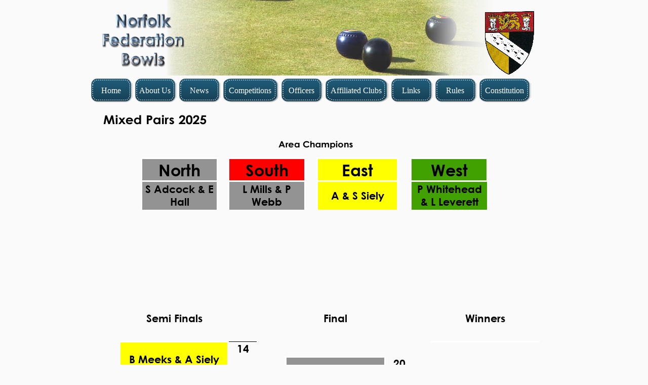

--- FILE ---
content_type: text/html
request_url: http://norfolkfedbowls.org.uk/mixedpairs.html
body_size: 4605
content:
<!DOCTYPE html>
<html lang="en">
  <head>
    <meta charset="UTF-8">
    <title>Mixed Pairs</title>
    <meta name="generator" content="Serif WebPlus X8">
    <meta name="viewport" content="width=960">
    <link rel="stylesheet" type="text/css" href="wpscripts/wpstyles.css">
    <style type="text/css">
      .OBJ-1,.OBJ-1:link,.OBJ-1:visited { background-image:url('wpimages/wpd0d2fefa_06.png');background-repeat:no-repeat;background-position:0px 0px;text-decoration:none;display:block;position:absolute; }
      .OBJ-1:hover { background-position:0px -98px; }
      .OBJ-1:active,a:link.OBJ-1.Activated,a:link.OBJ-1.Down,a:visited.OBJ-1.Activated,a:visited.OBJ-1.Down,.OBJ-1.Activated,.OBJ-1.Down { background-position:0px -49px; }
      .OBJ-1:focus { outline-style:none; }
      button.OBJ-1 { background-color:transparent;border:none 0px;padding:0;display:inline-block;cursor:pointer; }
      button.OBJ-1:disabled { pointer-events:none; }
      .OBJ-1.Inline { display:inline-block;position:relative;line-height:normal; }
      .OBJ-1 span,.OBJ-1:link span,.OBJ-1:visited span { color:#ffffff;font-family:Georgia,serif;font-weight:normal;text-decoration:none;text-align:center;text-transform:none;font-style:normal;left:0px;top:13px;width:78px;height:21px;line-height:21px;font-size:16px;display:block;position:absolute;cursor:pointer; }
      .OBJ-2 { line-height:49px; }
      .OBJ-3,.OBJ-3:link,.OBJ-3:visited { background-image:url('wpimages/wp2a670b14_06.png');background-repeat:no-repeat;background-position:0px 0px;text-decoration:none;display:block;position:absolute; }
      .OBJ-3:hover { background-position:0px -98px; }
      .OBJ-3:active,a:link.OBJ-3.Activated,a:link.OBJ-3.Down,a:visited.OBJ-3.Activated,a:visited.OBJ-3.Down,.OBJ-3.Activated,.OBJ-3.Down { background-position:0px -49px; }
      .OBJ-3:focus { outline-style:none; }
      button.OBJ-3 { background-color:transparent;border:none 0px;padding:0;display:inline-block;cursor:pointer; }
      button.OBJ-3:disabled { pointer-events:none; }
      .OBJ-3.Inline { display:inline-block;position:relative;line-height:normal; }
      .OBJ-3 span,.OBJ-3:link span,.OBJ-3:visited span { color:#ffffff;font-family:Georgia,serif;font-weight:normal;text-decoration:none;text-align:center;text-transform:none;font-style:normal;left:0px;top:13px;width:106px;height:21px;line-height:21px;font-size:16px;display:block;position:absolute;cursor:pointer; }
      .OBJ-4,.OBJ-4:link,.OBJ-4:visited { background-image:url('wpimages/wpc14c11a3_06.png');background-repeat:no-repeat;background-position:0px 0px;text-decoration:none;display:block;position:absolute; }
      .OBJ-4:hover { background-position:0px -98px; }
      .OBJ-4:active,a:link.OBJ-4.Activated,a:link.OBJ-4.Down,a:visited.OBJ-4.Activated,a:visited.OBJ-4.Down,.OBJ-4.Activated,.OBJ-4.Down { background-position:0px -49px; }
      .OBJ-4:focus { outline-style:none; }
      button.OBJ-4 { background-color:transparent;border:none 0px;padding:0;display:inline-block;cursor:pointer; }
      button.OBJ-4:disabled { pointer-events:none; }
      .OBJ-4.Inline { display:inline-block;position:relative;line-height:normal; }
      .OBJ-4 span,.OBJ-4:link span,.OBJ-4:visited span { color:#ffffff;font-family:Georgia,serif;font-weight:normal;text-decoration:none;text-align:center;text-transform:none;font-style:normal;left:0px;top:13px;width:121px;height:21px;line-height:21px;font-size:16px;display:block;position:absolute;cursor:pointer; }
      .OBJ-5,.OBJ-5:link,.OBJ-5:visited { background-image:url('wpimages/wp98d80b48_06.png');background-repeat:no-repeat;background-position:0px 0px;text-decoration:none;display:block;position:absolute; }
      .OBJ-5:hover { background-position:0px -98px; }
      .OBJ-5:active,a:link.OBJ-5.Activated,a:link.OBJ-5.Down,a:visited.OBJ-5.Activated,a:visited.OBJ-5.Down,.OBJ-5.Activated,.OBJ-5.Down { background-position:0px -49px; }
      .OBJ-5:focus { outline-style:none; }
      button.OBJ-5 { background-color:transparent;border:none 0px;padding:0;display:inline-block;cursor:pointer; }
      button.OBJ-5:disabled { pointer-events:none; }
      .OBJ-5.Inline { display:inline-block;position:relative;line-height:normal; }
      .OBJ-5 span,.OBJ-5:link span,.OBJ-5:visited span { color:#ffffff;font-family:Georgia,serif;font-weight:normal;text-decoration:none;text-align:center;text-transform:none;font-style:normal;left:0px;top:13px;width:98px;height:21px;line-height:21px;font-size:16px;display:block;position:absolute;cursor:pointer; }
      .OBJ-6,.OBJ-6:link,.OBJ-6:visited { background-color:transparent;text-decoration:none;display:block;position:absolute; }
      .OBJ-6:focus { outline-style:none; }
      button.OBJ-6 { background-color:transparent;border:none 0px;padding:0;display:inline-block;cursor:pointer; }
      button.OBJ-6:disabled { pointer-events:none; }
      .OBJ-6.Inline { display:inline-block;position:relative;line-height:normal; }
      .OBJ-6 span,.OBJ-6:link span,.OBJ-6:visited span { color:#1e5874;font-family:Arial,sans-serif;font-weight:normal;text-decoration:none;text-align:center;text-transform:none;font-style:normal;left:2px;top:11px;width:101px;height:13px;line-height:13px;font-size:10px;display:block;position:absolute;cursor:pointer; }
      .OBJ-6:hover span { color:#6bc7ff; }
      .OBJ-6:active span,a:link.OBJ-6.Activated span,a:link.OBJ-6.Down span,a:visited.OBJ-6.Activated span,a:visited.OBJ-6.Down span,.OBJ-6.Activated span,.OBJ-6.Down span { color:#005e86; }
      .OBJ-7 { line-height:33px; }
      .OBJ-8,.OBJ-8:link,.OBJ-8:visited { background-image:url('wpimages/wpdbdc09bc_06.png');background-repeat:no-repeat;background-position:0px 0px;text-decoration:none;display:block;position:absolute; }
      .OBJ-8:focus { outline-style:none; }
      button.OBJ-8 { background-color:transparent;border:none 0px;padding:0;display:inline-block;cursor:pointer; }
      button.OBJ-8:disabled { pointer-events:none; }
      .OBJ-8.Inline { display:inline-block;position:relative;line-height:normal; }
      .OBJ-8 span,.OBJ-8:link span,.OBJ-8:visited span { color:#1e5874;font-family:Arial,sans-serif;font-weight:normal;text-decoration:none;text-align:center;text-transform:none;font-style:normal;left:2px;top:11px;width:101px;height:13px;line-height:13px;font-size:10px;display:block;position:absolute;cursor:pointer; }
      .OBJ-8:hover span { color:#6bc7ff; }
      .OBJ-8:active span,a:link.OBJ-8.Activated span,a:link.OBJ-8.Down span,a:visited.OBJ-8.Activated span,a:visited.OBJ-8.Down span,.OBJ-8.Activated span,.OBJ-8.Down span { color:#005e86; }
      .OBJ-9,.OBJ-9:link,.OBJ-9:visited { background-color:transparent;text-decoration:none;display:block;position:absolute; }
      .OBJ-9:focus { outline-style:none; }
      button.OBJ-9 { background-color:transparent;border:none 0px;padding:0;display:inline-block;cursor:pointer; }
      button.OBJ-9:disabled { pointer-events:none; }
      .OBJ-9.Inline { display:inline-block;position:relative;line-height:normal; }
      .OBJ-9 span,.OBJ-9:link span,.OBJ-9:visited span { color:#1e5874;font-family:Arial,sans-serif;font-weight:normal;text-decoration:none;text-align:center;text-transform:none;font-style:normal;left:2px;top:11px;width:125px;height:13px;line-height:13px;font-size:10px;display:block;position:absolute;cursor:pointer; }
      .OBJ-9:hover span { color:#6bc7ff; }
      .OBJ-9:active span,a:link.OBJ-9.Activated span,a:link.OBJ-9.Down span,a:visited.OBJ-9.Activated span,a:visited.OBJ-9.Down span,.OBJ-9.Activated span,.OBJ-9.Down span { color:#005e86; }
      .OBJ-10,.OBJ-10:link,.OBJ-10:visited { background-color:transparent;text-decoration:none;display:block;position:absolute; }
      .OBJ-10:focus { outline-style:none; }
      button.OBJ-10 { background-color:transparent;border:none 0px;padding:0;display:inline-block;cursor:pointer; }
      button.OBJ-10:disabled { pointer-events:none; }
      .OBJ-10.Inline { display:inline-block;position:relative;line-height:normal; }
      .OBJ-10 span,.OBJ-10:link span,.OBJ-10:visited span { color:#1e5874;font-family:Arial,sans-serif;font-weight:normal;text-decoration:none;text-align:center;text-transform:none;font-style:normal;left:2px;top:11px;width:98px;height:13px;line-height:13px;font-size:10px;display:block;position:absolute;cursor:pointer; }
      .OBJ-10:hover span { color:#6bc7ff; }
      .OBJ-10:active span,a:link.OBJ-10.Activated span,a:link.OBJ-10.Down span,a:visited.OBJ-10.Activated span,a:visited.OBJ-10.Down span,.OBJ-10.Activated span,.OBJ-10.Down span { color:#005e86; }
      @font-face { font-family: 'Century Gothic'; src: url('wpscripts/wp623abfce.ttf'); font-weight: bold;}
      .C-1 { line-height:23.00px;font-family:"Century Gothic", sans-serif;font-style:normal;font-weight:700;color:#fafafa;background-color:transparent;text-decoration:none;font-variant:normal;font-size:18.7px;vertical-align:0; }
      @font-face { font-family: 'Century Gothic'; src: url('wpscripts/wp623abfce.ttf'); font-weight: bold;}
      @font-face { font-family: 'Century Gothic'; src: url('wpscripts/wp623abfce.ttf'); font-weight: bold;}
      .OBJ-11 { border-collapse:collapse;border:none; }
      .TC-1 { vertical-align:middle;background-color:#939393;padding:1px 4px;border:3px solid #ffffff; }
      @font-face { font-family: 'Century Gothic'; src: url('wpscripts/wp623abfce.ttf'); font-weight: bold;}
      .C-2 { line-height:38.00px;font-family:"Century Gothic", sans-serif;font-style:normal;font-weight:700;color:#000000;background-color:transparent;text-decoration:none;font-variant:normal;font-size:32.0px;vertical-align:0; }
      .TC-2 { vertical-align:middle;padding:1px 4px;border-top:none;border-right:3px solid #ffffff;border-bottom:none;border-left:3px solid #ffffff; }
      @font-face { font-family: 'Century Gothic'; src: url('wpscripts/wp623abfce.ttf'); font-weight: bold;}
      .TC-3 { vertical-align:middle;background-color:#ff0000;padding:1px 4px;border-top:3px solid #ffffff;border-right:3px solid #ffffff;border-bottom:3px solid #ffffff;border-left:3px solid #ffffff; }
      @font-face { font-family: 'Century Gothic'; src: url('wpscripts/wp623abfce.ttf'); font-weight: bold;}
      @font-face { font-family: 'Century Gothic'; src: url('wpscripts/wp623abfce.ttf'); font-weight: bold;}
      .TC-4 { vertical-align:middle;background-color:#ffff00;padding:1px 4px;border:3px solid #ffffff; }
      @font-face { font-family: 'Century Gothic'; src: url('wpscripts/wp623abfce.ttf'); font-weight: bold;}
      @font-face { font-family: 'Century Gothic'; src: url('wpscripts/wp623abfce.ttf'); font-weight: bold;}
      .TC-5 { vertical-align:middle;background-color:#41a100;padding:1px 4px;border:3px solid #ffffff; }
      @font-face { font-family: 'Century Gothic'; src: url('wpscripts/wp623abfce.ttf'); font-weight: bold;}
      .TC-6 { vertical-align:middle;background-color:#939393;padding:1px 4px;border-top:3px solid #ffffff;border-right:3px solid #ffffff;border-bottom:none;border-left:3px solid #ffffff; }
      .C-3 { line-height:25.00px;font-family:"Century Gothic", sans-serif;font-style:normal;font-weight:normal;color:#000000;background-color:transparent;text-decoration:none;font-variant:normal;font-size:21.3px;vertical-align:0; }
      .TC-7 { vertical-align:middle;background-color:#939393;padding:1px 4px;border-top:3px solid #ffffff;border-right:3px solid #ffffff;border-bottom:none;border-left:none; }
      .TC-8 { vertical-align:middle;background-color:#ffff00;padding:1px 4px;border-top:3px solid #ffffff;border-right:3px solid #ffffff;border-bottom:none;border-left:3px solid #ffffff; }
      .TC-9 { vertical-align:middle;background-color:#41a100;padding:1px 4px;border-top:3px solid #ffffff;border-right:none;border-bottom:none;border-left:3px solid #ffffff; }
      @font-face { font-family: 'Century Gothic'; src: url('wpscripts/wp623abfce.ttf'); font-weight: bold;}
      .C-4 { line-height:25.00px;font-family:"Century Gothic", sans-serif;font-style:normal;font-weight:700;color:#000000;background-color:transparent;text-decoration:none;font-variant:normal;font-size:21.3px;vertical-align:0; }
      @font-face { font-family: 'Century Gothic'; src: url('wpscripts/wp623abfce.ttf'); font-weight: bold;}
      @font-face { font-family: 'Century Gothic'; src: url('wpscripts/wp623abfce.ttf'); font-weight: bold;}
      .TC-10 { vertical-align:middle;padding:1px 4px;border:none; }
      @font-face { font-family: 'Century Gothic'; src: url('wpscripts/wp623abfce.ttf'); font-weight: bold;}
      @font-face { font-family: 'Century Gothic'; src: url('wpscripts/wp623abfce.ttf'); font-weight: bold;}
      @font-face { font-family: 'Century Gothic'; src: url('wpscripts/wp623abfce.ttf'); font-weight: bold;}
      @font-face { font-family: 'Century Gothic'; src: url('wpscripts/wp623abfce.ttf'); font-weight: bold;}
      @font-face { font-family: 'Century Gothic'; src: url('wpscripts/wp623abfce.ttf'); font-weight: bold;}
      @font-face { font-family: 'Century Gothic'; src: url('wpscripts/wp623abfce.ttf'); font-weight: bold;}
      @font-face { font-family: 'Century Gothic'; src: url('wpscripts/wp623abfce.ttf'); font-weight: bold;}
      .TC-11 { vertical-align:middle;padding:1px 4px;border-top:none;border-right:none;border-bottom:3px solid #ffffff;border-left:none; }
      @font-face { font-family: 'Century Gothic'; src: url('wpscripts/wp623abfce.ttf'); font-weight: bold;}
      .TC-12 { vertical-align:middle;padding:1px 4px;border-top:none;border-right:none;border-bottom:1px solid #000000;border-left:none; }
      @font-face { font-family: 'Century Gothic'; src: url('wpscripts/wp623abfce.ttf'); font-weight: bold;}
      @font-face { font-family: 'Century Gothic'; src: url('wpscripts/wp623abfce.ttf'); font-weight: bold;}
      @font-face { font-family: 'Century Gothic'; src: url('wpscripts/wp623abfce.ttf'); font-weight: bold;}
      @font-face { font-family: 'Century Gothic'; src: url('wpscripts/wp623abfce.ttf'); font-weight: bold;}
      @font-face { font-family: 'Century Gothic'; src: url('wpscripts/wp623abfce.ttf'); font-weight: bold;}
      @font-face { font-family: 'Century Gothic'; src: url('wpscripts/wp623abfce.ttf'); font-weight: bold;}
      .TC-13 { vertical-align:middle;background-color:#ffff00;padding:1px 4px;border-top:3px solid #ffffff;border-right:1px solid #000000;border-bottom:3px solid #ffffff;border-left:none; }
      .TC-14 { vertical-align:top;padding:1px 4px;border-top:1px solid #000000;border-right:none;border-bottom:none;border-left:3px solid #ffffff; }
      @font-face { font-family: 'Century Gothic'; src: url('wpscripts/wp623abfce.ttf'); font-weight: bold;}
      .TC-15 { vertical-align:top;padding:1px 4px;border:none; }
      @font-face { font-family: 'Century Gothic'; src: url('wpscripts/wp623abfce.ttf'); font-weight: bold;}
      .TC-16 { vertical-align:top;padding:1px 4px;border-top:none;border-right:none;border-bottom:3px solid #ffffff;border-left:none; }
      @font-face { font-family: 'Century Gothic'; src: url('wpscripts/wp623abfce.ttf'); font-weight: bold;}
      @font-face { font-family: 'Century Gothic'; src: url('wpscripts/wp623abfce.ttf'); font-weight: bold;}
      @font-face { font-family: 'Century Gothic'; src: url('wpscripts/wp623abfce.ttf'); font-weight: bold;}
      .TC-17 { vertical-align:top;padding:1px 4px;border-top:3px solid #ffffff;border-right:none;border-bottom:none;border-left:none; }
      .TC-18 { vertical-align:top;padding:1px 4px;border-top:none;border-right:none;border-bottom:none;border-left:1px solid #000000; }
      @font-face { font-family: 'Century Gothic'; src: url('wpscripts/wp623abfce.ttf'); font-weight: bold;}
      .TC-19 { vertical-align:top;padding:1px 4px;border-top:none;border-right:3px solid #ffffff;border-bottom:none;border-left:none; }
      @font-face { font-family: 'Century Gothic'; src: url('wpscripts/wp623abfce.ttf'); font-weight: bold;}
      .TC-20 { vertical-align:middle;background-color:#939393;padding:1px 4px;border-top:3px solid #ffffff;border-right:none;border-bottom:none;border-left:none; }
      .TC-21 { vertical-align:top;padding:1px 4px;border-top:none;border-right:none;border-bottom:none;border-left:3px solid #ffffff; }
      @font-face { font-family: 'Century Gothic'; src: url('wpscripts/wp623abfce.ttf'); font-weight: bold;}
      @font-face { font-family: 'Century Gothic'; src: url('wpscripts/wp623abfce.ttf'); font-weight: bold;}
      @font-face { font-family: 'Century Gothic'; src: url('wpscripts/wp623abfce.ttf'); font-weight: bold;}
      .TC-22 { vertical-align:middle;background-color:#939393;padding:1px 4px;border-top:3px solid #ffffff;border-right:1px solid #000000;border-bottom:3px solid #ffffff;border-left:3px solid #ffffff; }
      @font-face { font-family: 'Century Gothic'; src: url('wpscripts/wp623abfce.ttf'); font-weight: bold;}
      @font-face { font-family: 'Century Gothic'; src: url('wpscripts/wp623abfce.ttf'); font-weight: bold;}
      @font-face { font-family: 'Century Gothic'; src: url('wpscripts/wp623abfce.ttf'); font-weight: bold;}
      @font-face { font-family: 'Century Gothic'; src: url('wpscripts/wp623abfce.ttf'); font-weight: bold;}
      @font-face { font-family: 'Century Gothic'; src: url('wpscripts/wp623abfce.ttf'); font-weight: bold;}
      @font-face { font-family: 'Century Gothic'; src: url('wpscripts/wp623abfce.ttf'); font-weight: bold;}
      @font-face { font-family: 'Century Gothic'; src: url('wpscripts/wp623abfce.ttf'); font-weight: bold;}
      @font-face { font-family: 'Century Gothic'; src: url('wpscripts/wp623abfce.ttf'); font-weight: bold;}
      @font-face { font-family: 'Century Gothic'; src: url('wpscripts/wp623abfce.ttf'); font-weight: bold;}
      @font-face { font-family: 'Century Gothic'; src: url('wpscripts/wp623abfce.ttf'); font-weight: bold;}
      @font-face { font-family: 'Century Gothic'; src: url('wpscripts/wp623abfce.ttf'); font-weight: bold;}
      @font-face { font-family: 'Century Gothic'; src: url('wpscripts/wp623abfce.ttf'); font-weight: bold;}
      @font-face { font-family: 'Century Gothic'; src: url('wpscripts/wp623abfce.ttf'); font-weight: bold;}
      @font-face { font-family: 'Century Gothic'; src: url('wpscripts/wp623abfce.ttf'); font-weight: bold;}
      @font-face { font-family: 'Century Gothic'; src: url('wpscripts/wp623abfce.ttf'); font-weight: bold;}
      @font-face { font-family: 'Century Gothic'; src: url('wpscripts/wp623abfce.ttf'); font-weight: bold;}
      @font-face { font-family: 'Century Gothic'; src: url('wpscripts/wp623abfce.ttf'); font-weight: bold;}
      @font-face { font-family: 'Century Gothic'; src: url('wpscripts/wp623abfce.ttf'); font-weight: bold;}
      @font-face { font-family: 'Century Gothic'; src: url('wpscripts/wp623abfce.ttf'); font-weight: bold;}
      @font-face { font-family: 'Century Gothic'; src: url('wpscripts/wp623abfce.ttf'); font-weight: bold;}
      @font-face { font-family: 'Century Gothic'; src: url('wpscripts/wp623abfce.ttf'); font-weight: bold;}
      .TC-23 { vertical-align:middle;background-color:#ff0000;padding:1px 4px;border-top:3px solid #ffffff;border-right:1px solid #000000;border-bottom:3px solid #ffffff;border-left:none; }
      @font-face { font-family: 'Century Gothic'; src: url('wpscripts/wp623abfce.ttf'); font-weight: bold;}
      @font-face { font-family: 'Century Gothic'; src: url('wpscripts/wp623abfce.ttf'); font-weight: bold;}
      @font-face { font-family: 'Century Gothic'; src: url('wpscripts/wp623abfce.ttf'); font-weight: bold;}
      @font-face { font-family: 'Century Gothic'; src: url('wpscripts/wp623abfce.ttf'); font-weight: bold;}
      @font-face { font-family: 'Century Gothic'; src: url('wpscripts/wp623abfce.ttf'); font-weight: bold;}
      @font-face { font-family: 'Century Gothic'; src: url('wpscripts/wp623abfce.ttf'); font-weight: bold;}
      @font-face { font-family: 'Century Gothic'; src: url('wpscripts/wp623abfce.ttf'); font-weight: bold;}
      .TC-24 { vertical-align:middle;background-color:#41a100;padding:1px 4px;border-top:3px solid #ffffff;border-right:none;border-bottom:none;border-left:none; }
      @font-face { font-family: 'Century Gothic'; src: url('wpscripts/wp623abfce.ttf'); font-weight: bold;}
      @font-face { font-family: 'Century Gothic'; src: url('wpscripts/wp623abfce.ttf'); font-weight: bold;}
      @font-face { font-family: 'Century Gothic'; src: url('wpscripts/wp623abfce.ttf'); font-weight: bold;}
      .TC-25 { vertical-align:middle;background-color:#41a100;padding:1px 4px;border-top:3px solid #ffffff;border-right:1px solid #000000;border-bottom:none;border-left:none; }
      @font-face { font-family: 'Century Gothic'; src: url('wpscripts/wp623abfce.ttf'); font-weight: bold;}
      @font-face { font-family: 'Century Gothic'; src: url('wpscripts/wp623abfce.ttf'); font-weight: bold;}
      @font-face { font-family: 'Century Gothic'; src: url('wpscripts/wp623abfce.ttf'); font-weight: bold;}
      @font-face { font-family: 'Century Gothic'; src: url('wpscripts/wp623abfce.ttf'); font-weight: bold;}
      @font-face { font-family: 'Century Gothic'; src: url('wpscripts/wp623abfce.ttf'); font-weight: bold;}
      .TC-26 { vertical-align:top;padding:1px 4px;border-top:none;border-right:none;border-bottom:1px solid #000000;border-left:1px solid #000000; }
      @font-face { font-family: 'Century Gothic'; src: url('wpscripts/wp623abfce.ttf'); font-weight: bold;}
      @font-face { font-family: 'Century Gothic'; src: url('wpscripts/wp623abfce.ttf'); font-weight: bold;}
      @font-face { font-family: 'Century Gothic'; src: url('wpscripts/wp623abfce.ttf'); font-weight: bold;}
      @font-face { font-family: 'Century Gothic'; src: url('wpscripts/wp623abfce.ttf'); font-weight: bold;}
      @font-face { font-family: 'Century Gothic'; src: url('wpscripts/wp623abfce.ttf'); font-weight: bold;}
      @font-face { font-family: 'Century Gothic'; src: url('wpscripts/wp623abfce.ttf'); font-weight: bold;}
      @font-face { font-family: 'Century Gothic'; src: url('wpscripts/wp623abfce.ttf'); font-weight: bold;}
      .TC-27 { vertical-align:middle;padding:1px 4px;border-top:1px solid #000000;border-right:none;border-bottom:none;border-left:none; }
      @font-face { font-family: 'Century Gothic'; src: url('wpscripts/wp623abfce.ttf'); font-weight: bold;}
      @font-face { font-family: 'Century Gothic'; src: url('wpscripts/wp623abfce.ttf'); font-weight: bold;}
      @font-face { font-family: 'Century Gothic'; src: url('wpscripts/wp623abfce.ttf'); font-weight: bold;}
      @font-face { font-family: 'Century Gothic'; src: url('wpscripts/wp623abfce.ttf'); font-weight: bold;}
      @font-face { font-family: 'Century Gothic'; src: url('wpscripts/wp623abfce.ttf'); font-weight: bold;}
      @font-face { font-family: 'Century Gothic'; src: url('wpscripts/wp623abfce.ttf'); font-weight: bold;}
      @font-face { font-family: 'Century Gothic'; src: url('wpscripts/wp623abfce.ttf'); font-weight: bold;}
      @font-face { font-family: 'Century Gothic'; src: url('wpscripts/wp623abfce.ttf'); font-weight: bold;}
      @font-face { font-family: 'Century Gothic'; src: url('wpscripts/wp623abfce.ttf'); font-weight: bold;}
      @font-face { font-family: 'Century Gothic'; src: url('wpscripts/wp623abfce.ttf'); font-weight: bold;}
      @font-face { font-family: 'Century Gothic'; src: url('wpscripts/wp623abfce.ttf'); font-weight: bold;}
      @font-face { font-family: 'Century Gothic'; src: url('wpscripts/wp623abfce.ttf'); font-weight: bold;}
      @font-face { font-family: 'Century Gothic'; src: url('wpscripts/wp623abfce.ttf'); font-weight: bold;}
    </style>
    <script type="text/javascript" src="wpscripts/jquery.js"></script>
    <script type="text/javascript">
      $(document).ready(function() {
      $("a.ActiveButton").bind({ mousedown:function(){if ( $(this).attr('disabled') === undefined ) $(this).addClass('Activated');}, mouseleave:function(){ if ( $(this).attr('disabled') === undefined ) $(this).removeClass('Activated');}, mouseup:function(){ if ( $(this).attr('disabled') === undefined ) $(this).removeClass('Activated');}});
      });
    </script>
  </head>
  <body style="height:1600px;background:#fafafa;">
    <div id="divMain" style="background:#fafafa;margin-left:auto;margin-right:auto;position:relative;width:960px;height:1600px;">
      <div style="position:absolute;left:0px;top:151px;width:960px;height:70px;">
        <a href="index.html" id="nav_1_B1" class="OBJ-1 ActiveButton OBJ-2" style="display:block;position:absolute;left:20px;top:4px;width:82px;height:49px;">
          <span>Home</span>
        </a>
        <a href="aboutus.html" id="nav_1_B2" class="OBJ-1 ActiveButton OBJ-2" style="display:block;position:absolute;left:107px;top:4px;width:82px;height:49px;">
          <span>About&nbsp;Us</span>
        </a>
        <a href="news.html" id="nav_1_B3" class="OBJ-1 ActiveButton OBJ-2" style="display:block;position:absolute;left:194px;top:4px;width:82px;height:49px;">
          <span>News</span>
        </a>
        <div id="nav_1_B4" class="OBJ-2" style="display:block;position:absolute;left:281px;top:4px;width:110px;height:49px;">
          <button type="button" disabled="" class="OBJ-3 ActiveButton Disabled" style="width:110px;height:49px;">
            <span>Competitions</span>
          </button>
        </div>
        <a href="officers.html" id="nav_1_B5" class="OBJ-1 ActiveButton OBJ-2" style="display:block;position:absolute;left:396px;top:4px;width:82px;height:49px;">
          <span>Officers</span>
        </a>
        <a href="affilliatedclubs.html" id="nav_1_B6" class="OBJ-4 ActiveButton OBJ-2" style="display:block;position:absolute;left:483px;top:4px;width:125px;height:49px;">
          <span>Affiliated&nbsp;Clubs</span>
        </a>
        <a href="links.html" id="nav_1_B7" class="OBJ-1 ActiveButton OBJ-2" style="display:block;position:absolute;left:613px;top:4px;width:82px;height:49px;">
          <span>Links</span>
        </a>
        <a href="rules.html" id="nav_1_B8" class="OBJ-1 ActiveButton OBJ-2" style="display:block;position:absolute;left:700px;top:4px;width:82px;height:49px;">
          <span>Rules</span>
        </a>
        <a href="constitution.html" id="nav_1_B9" class="OBJ-5 ActiveButton OBJ-2" style="display:block;position:absolute;left:787px;top:4px;width:102px;height:49px;">
          <span>Constitution</span>
        </a>
      </div>
      <img alt="" src="wpimages/wp895ed1fa_06.png" style="position:absolute;left:167px;top:0px;width:648px;height:151px;">
      <img src="wpimages/wpa9ff3ca6_06.png" alt="" width="960" height="224" style="position:absolute;left:0px;top:1376px;width:960px;height:224px;">
      <img alt="" src="wpimages/wp8b963eec_06.png" style="position:absolute;left:690px;top:1428px;width:0px;height:51px;">
      <img alt="" src="wpimages/wp31fe9ba2_06.png" style="position:absolute;left:0px;top:1528px;width:960px;height:1px;">
      <map id="map1" name="map1">
        <area shape="rect" coords="693,0,777,19" href="mailto:david.cole@tiscali.co.uk?subject=Norfolk%20Federation%20web-site" alt="">
        <area shape="rect" coords="165,0,251,19" href="mailto:billdownie@me.com?subject=Norfolk%20Federation%20web-site" alt="">
      </map>
      <img alt="Web-site designed by Bill Downie &#x9;&#x9;&#x9;&#x9;&#x9;&#x9;&#x9;&#x9;&#x9;&#x9;&#x9;&#x9;&#x9;&#x9;&#x9;&#x9;&#x9;&#x9;        &#x9;&#x9;&#x9;&#x9;&#x9;&#x9;&#x9;&#x9;&#x9;&#x9;&#x9;&#x9;&#x9;&#x9;&#x9;&#x9;&#x9;&#x9;&#x9;&#x9;&#x9;&#x9;&#x9;&#x9;&#x9;&#x9;&#x9;&#x9;&#x9;&#x9;&#x9;&#x9;&#x9;&#x9;          &#x9;&#x9;&#x9;&#x9;&#x9;&#x9;&#x9;&#x9;&#x9;&#x9;&#x9;&#x9;&#x9;Maintained by David Cole" usemap="#map1" src="wpimages/wp8a109ff2_06.png" style="position:absolute;left:96px;top:1552px;width:776px;height:18px;">
      <img alt="" src="wpimages/wp8eb80846_06.png" style="position:absolute;left:793px;top:17px;width:108px;height:135px;">
      <img alt="Norfolk Federation Bowls" src="wpimages/wp5127fb1c_06.png" style="position:absolute;left:40px;top:21px;width:167px;height:119px;">
      <div style="position:absolute;left:728px;top:1415px;width:192px;height:104px;overflow:hidden;">
        <p class="Body"><span class="C-1">26 Priory Close.</span></p>
        <p class="Body"><span class="C-1">Acle</span></p>
        <p class="Body"><span class="C-1">NR13 3AA</span></p>
      </div>
      <img alt="Mixed Pairs 2025" src="wpimages/wp383762f9_06.png" style="position:absolute;left:44px;top:222px;width:204px;height:28px;">
      <img alt="Area Champions" src="wpimages/wpa3e62f67_06.png" style="position:absolute;left:390px;top:275px;width:148px;height:19px;">
      <table border="1" class="OBJ-11" style="position:absolute;left:118px;top:311px;width:686px;height:103px;">
        <col style="width:150px;">
        <col style="width:22px;">
        <col style="width:151px;">
        <col style="width:24px;">
        <col style="width:159px;">
        <col style="width:26px;">
        <col style="width:151px;">
        <tr style="height:44px;">
          <td class="TC-1">
            <p class="Normal"><span class="C-2">North</span></p>
          </td>
          <td class="TC-2">
            <p class="Normal"><span class="C-2"><br></span></p>
          </td>
          <td class="TC-3">
            <p class="Normal"><span class="C-2">South</span></p>
          </td>
          <td class="TC-2">
            <p class="Normal"><span class="C-2"><br></span></p>
          </td>
          <td class="TC-4">
            <p class="Normal"><span class="C-2">East</span></p>
          </td>
          <td class="TC-2">
            <p class="Normal"><span class="C-2"><br></span></p>
          </td>
          <td class="TC-5">
            <p class="Normal"><span class="C-2">West</span></p>
          </td>
        </tr>
        <tr style="height:28px;">
          <td rowspan="2" class="TC-6">
            <p class="Normal"><span class="C-3">S Adcock &amp; E Hall</span></p>
          </td>
          <td class="TC-2">
            <p class="Normal"><span class="C-3"><br></span></p>
          </td>
          <td rowspan="2" class="TC-7">
            <p class="Normal"><span class="C-3">L Mills &amp; P Webb</span></p>
          </td>
          <td class="TC-2">
            <p class="Normal"><span class="C-3"><br></span></p>
          </td>
          <td rowspan="2" class="TC-8">
            <p class="Normal"><span class="C-3">A &amp; S Siely</span></p>
          </td>
          <td class="TC-2">
            <p class="Normal"><span class="C-3"><br></span></p>
          </td>
          <td rowspan="2" class="TC-9">
            <p class="Normal"><span class="C-3">P Whitehead &amp; L Leverett</span></p>
          </td>
        </tr>
        <tr style="height:29px;">
          <td class="TC-2">
            <p class="Normal"><span class="C-4"><br></span></p>
          </td>
          <td class="TC-2">
            <p class="Normal"><span class="C-4"><br></span></p>
          </td>
          <td class="TC-2">
            <p class="Normal"><span class="C-4"><br></span></p>
          </td>
        </tr>
      </table>
      <table border="1" class="OBJ-11" style="position:absolute;left:78px;top:614px;width:828px;height:448px;">
        <col style="width:212px;">
        <col style="width:57px;">
        <col style="width:57px;">
        <col style="width:195px;">
        <col style="width:55px;">
        <col style="width:35px;">
        <col style="width:214px;">
        <tr style="height:30px;">
          <td class="TC-10">
            <p class="Normal"><span class="C-4">Semi Finals</span></p>
          </td>
          <td class="TC-10">
            <p class="Normal"><span class="C-4"><br></span></p>
          </td>
          <td class="TC-10">
            <p class="Normal"><span class="C-4"><br></span></p>
          </td>
          <td class="TC-10">
            <p class="Normal"><span class="C-4">Final</span></p>
          </td>
          <td class="TC-10">
            <p class="Normal"><span class="C-4"><br></span></p>
          </td>
          <td class="TC-10">
            <p class="Normal"><span class="C-4"><br></span></p>
          </td>
          <td class="TC-10">
            <p class="Normal"><span class="C-4">Winners</span></p>
          </td>
        </tr>
        <tr style="height:30px;">
          <td class="TC-11">
            <p class="Normal"><span class="C-4"><br></span></p>
          </td>
          <td class="TC-12">
            <p class="Normal"><span class="C-4"><br></span></p>
          </td>
          <td class="TC-10">
            <p class="Normal"><span class="C-4"><br></span></p>
          </td>
          <td class="TC-10">
            <p class="Normal"><span class="C-4"><br></span></p>
          </td>
          <td class="TC-10">
            <p class="Normal"><span class="C-4"><br></span></p>
          </td>
          <td class="TC-10">
            <p class="Normal"><span class="C-4"><br></span></p>
          </td>
          <td class="TC-11">
            <p class="Normal"><span class="C-4"><br></span></p>
          </td>
        </tr>
        <tr style="height:30px;">
          <td rowspan="2" class="TC-13">
            <p class="Normal"><span class="C-3">B Meeks &amp; A Siely</span></p>
          </td>
          <td class="TC-14">
            <p class="Normal"><span class="C-4">14</span></p>
          </td>
          <td class="TC-15">
            <p class="Normal"><span class="C-4"><br></span></p>
          </td>
          <td class="TC-16">
            <p class="Normal"><span class="C-4"><br></span></p>
          </td>
          <td class="TC-15">
            <p class="Normal"><span class="C-4"><br></span></p>
          </td>
          <td class="TC-15">
            <p class="Normal"><span class="C-4"><br></span></p>
          </td>
          <td class="TC-17">
            <p class="Normal"><span class="C-3"><br></span></p>
          </td>
        </tr>
        <tr style="height:41px;">
          <td class="TC-18">
            <p class="Normal"><span class="C-4"><br></span></p>
          </td>
          <td class="TC-19">
            <p class="Normal"><span class="C-4"><br></span></p>
          </td>
          <td rowspan="2" class="TC-20">
            <p class="Normal"><span class="C-3">S Adcock &amp; E Hall</span></p>
          </td>
          <td class="TC-21">
            <p class="Normal"><span class="C-4">20</span></p>
          </td>
          <td class="TC-15">
            <p class="Normal"><span class="C-4"><br></span></p>
          </td>
          <td class="TC-15">
            <p class="Normal"><span class="C-2"><br></span></p>
          </td>
        </tr>
        <tr style="height:30px;">
          <td rowspan="2" class="TC-22">
            <p class="Normal"><span class="C-3">S Adcock &amp; E Hall</span></p>
          </td>
          <td class="TC-21">
            <p class="Normal"><span class="C-4">20</span></p>
          </td>
          <td class="TC-15">
            <p class="Normal"><span class="C-4"><br></span></p>
          </td>
          <td class="TC-15">
            <p class="Normal"><span class="C-4"><br></span></p>
          </td>
          <td class="TC-15">
            <p class="Normal"><span class="C-4"><br></span></p>
          </td>
          <td class="TC-15">
            <p class="Normal"><span class="C-4"><br></span></p>
          </td>
        </tr>
        <tr style="height:30px;">
          <td class="TC-18">
            <p class="Normal"><span class="C-4"><br></span></p>
          </td>
          <td class="TC-15">
            <p class="Normal"><span class="C-4"><br></span></p>
          </td>
          <td class="TC-15">
            <p class="Normal"><span class="C-3"><br></span></p>
          </td>
          <td class="TC-15">
            <p class="Normal"><span class="C-4"><br></span></p>
          </td>
          <td class="TC-15">
            <p class="Normal"><span class="C-4"><br></span></p>
          </td>
          <td class="TC-15">
            <p class="Normal"><span class="C-3"><br></span></p>
          </td>
        </tr>
        <tr style="height:30px;">
          <td class="TC-17">
            <p class="Table-Body"><span class="C-4"><br></span></p>
          </td>
          <td class="TC-15">
            <p class="Table-Body"><span class="C-4"><br></span></p>
          </td>
          <td class="TC-15">
            <p class="Table-Body"><span class="C-4"><br></span></p>
          </td>
          <td class="TC-15">
            <p class="Normal"><span class="C-4"><br></span></p>
          </td>
          <td class="TC-15">
            <p class="Normal"><span class="C-4"><br></span></p>
          </td>
          <td class="TC-15">
            <p class="Table-Body"><span class="C-4"><br></span></p>
          </td>
          <td class="TC-16">
            <p class="Table-Body"><span class="C-4"><br></span></p>
          </td>
        </tr>
        <tr style="height:30px;">
          <td class="TC-16">
            <p class="Table-Body"><span class="C-4"><br></span></p>
          </td>
          <td class="TC-15">
            <p class="Table-Body"><span class="C-4"><br></span></p>
          </td>
          <td class="TC-15">
            <p class="Table-Body"><span class="C-4"><br></span></p>
          </td>
          <td class="TC-15">
            <p class="Normal"><span class="C-3"><br></span></p>
          </td>
          <td class="TC-15">
            <p class="Normal"><span class="C-4"><br></span></p>
          </td>
          <td class="TC-19">
            <p class="Table-Body"><span class="C-4"><br></span></p>
          </td>
          <td rowspan="2" class="TC-20">
            <p class="Normal"><span class="C-3">S Adcock &amp; E Hall</span></p>
          </td>
        </tr>
        <tr style="height:30px;">
          <td rowspan="2" class="TC-23">
            <p class="Normal"><span class="C-3">L Mills &amp; P Webb</span></p>
          </td>
          <td class="TC-21">
            <p class="Normal"><span class="C-4">9</span></p>
          </td>
          <td class="TC-15">
            <p class="Normal"><span class="C-4"><br></span></p>
          </td>
          <td class="TC-16">
            <p class="Normal"><span class="C-4"><br></span></p>
          </td>
          <td class="TC-15">
            <p class="Normal"><span class="C-4"><br></span></p>
          </td>
          <td class="TC-15">
            <p class="Normal"><span class="C-4"><br></span></p>
          </td>
        </tr>
        <tr style="height:30px;">
          <td class="TC-18">
            <p class="Normal"><span class="C-4"><br></span></p>
          </td>
          <td class="TC-19">
            <p class="Normal"><span class="C-4"><br></span></p>
          </td>
          <td rowspan="2" class="TC-24">
            <p class="Normal"><span class="C-3">P Whitehead &amp; L Leverett</span></p>
          </td>
          <td class="TC-21">
            <p class="Normal"><span class="C-4">14</span></p>
          </td>
          <td class="TC-15">
            <p class="Normal"><span class="C-4"><br></span></p>
          </td>
          <td class="TC-15">
            <p class="Normal"><span class="C-4"><br></span></p>
          </td>
        </tr>
        <tr style="height:30px;">
          <td rowspan="2" class="TC-25">
            <p class="Normal"><span class="C-3">P Whitehead &amp; L Leverett</span></p>
          </td>
          <td class="TC-21">
            <p class="Normal"><span class="C-4">20</span></p>
          </td>
          <td class="TC-15">
            <p class="Normal"><span class="C-4"><br></span></p>
          </td>
          <td class="TC-15">
            <p class="Normal"><span class="C-4"><br></span></p>
          </td>
          <td class="TC-10">
            <p class="Normal"><span class="C-4"><br></span></p>
          </td>
          <td class="TC-10">
            <p class="Normal"><span class="C-4"><br></span></p>
          </td>
        </tr>
        <tr style="height:30px;">
          <td class="TC-26">
            <p class="Normal"><span class="C-4"><br></span></p>
          </td>
          <td class="TC-15">
            <p class="Normal"><span class="C-4"><br></span></p>
          </td>
          <td class="TC-15">
            <p class="Normal"><span class="C-4"><br></span></p>
          </td>
          <td class="TC-15">
            <p class="Normal"><span class="C-4"><br></span></p>
          </td>
          <td class="TC-10">
            <p class="Normal"><span class="C-4"><br></span></p>
          </td>
          <td class="TC-10">
            <p class="Normal"><span class="C-4"><br></span></p>
          </td>
        </tr>
        <tr style="height:30px;">
          <td class="TC-10">
            <p class="Normal"><span class="C-4"><br></span></p>
          </td>
          <td class="TC-27">
            <p class="Normal"><span class="C-4"><br></span></p>
          </td>
          <td class="TC-10">
            <p class="Normal"><span class="C-4"><br></span></p>
          </td>
          <td class="TC-10">
            <p class="Normal"><span class="C-4"><br></span></p>
          </td>
          <td class="TC-10">
            <p class="Normal"><span class="C-4"><br></span></p>
          </td>
          <td class="TC-10">
            <p class="Normal"><span class="C-4"><br></span></p>
          </td>
          <td class="TC-10">
            <p class="Normal"><span class="C-4"><br></span></p>
          </td>
        </tr>
        <tr style="height:41px;">
          <td class="TC-10">
            <p class="Normal"><span class="C-2"><br></span></p>
          </td>
          <td class="TC-10">
            <p class="Normal"><span class="C-2"><br></span></p>
          </td>
          <td class="TC-10">
            <p class="Normal"><span class="C-2"><br></span></p>
          </td>
          <td class="TC-10">
            <p class="Normal"><span class="C-2"><br></span></p>
          </td>
          <td class="TC-10">
            <p class="Normal"><span class="C-2"><br></span></p>
          </td>
          <td class="TC-10">
            <p class="Normal"><span class="C-2"><br></span></p>
          </td>
          <td class="TC-10">
            <p class="Normal"><span class="C-2"><br></span></p>
          </td>
        </tr>
      </table>
      <img alt="" src="wpimages/wpd9c42729_06.png" style="position:absolute;left:290px;top:1062px;width:381px;height:287px;">
      <div id="nav_1_B4M" data-fade="0" data-vOffset="2" style="position:absolute;visibility:hidden;width:117px;height:243px;background:transparent url('wpimages/wp80531f61_06.png') no-repeat scroll left top;">
        <a href="countyleagues.html" id="nav_1_B4M_L1" class="OBJ-6 ActiveButton OBJ-7" style="display:block;position:absolute;left:6px;top:6px;width:105px;height:33px;">
          <span>County&nbsp;Leagues</span>
        </a>
        <div id="nav_1_B4M_L2" class="OBJ-7" style="display:block;position:absolute;left:6px;top:39px;width:105px;height:33px;">
          <button type="button" disabled="" class="OBJ-8 ActiveButton Disabled" style="width:105px;height:33px;">
            <span>County&nbsp;K/O&#39;s</span>
          </button>
        </div>
        <a href="adamstrophy.html" id="nav_1_B4M_L3" class="OBJ-6 ActiveButton OBJ-7" style="display:block;position:absolute;left:6px;top:72px;width:105px;height:33px;">
          <span>Adams&nbsp;Trophy</span>
        </a>
        <a href="newtontrophy.html" id="nav_1_B4M_L4" class="OBJ-6 ActiveButton OBJ-7" style="display:block;position:absolute;left:6px;top:105px;width:105px;height:33px;">
          <span>Newton&nbsp;Trophy</span>
        </a>
        <a href="regwrighttrohpy.html" id="nav_1_B4M_L5" class="OBJ-6 ActiveButton OBJ-7" style="display:block;position:absolute;left:6px;top:138px;width:105px;height:33px;">
          <span>Reg&nbsp;Wright&nbsp;Trophy</span>
        </a>
        <a href="teamcompetitions.html" id="nav_1_B4M_L6" class="OBJ-6 ActiveButton OBJ-7" style="display:block;position:absolute;left:6px;top:171px;width:105px;height:33px;">
          <span>Team&nbsp;Competitions.</span>
        </a>
        <div id="nav_1_B4M_L7" class="OBJ-7" style="display:block;position:absolute;left:6px;top:204px;width:105px;height:33px;">
          <button type="button" disabled="" class="OBJ-8 ActiveButton Disabled" style="width:105px;height:33px;">
            <span>Indoor&nbsp;Comps.</span>
          </button>
        </div>
      </div>
      <div id="nav_1_B4M_M2" style="position:absolute;visibility:hidden;width:141px;height:474px;background:transparent url('wpimages/wp0fd60d36_06.png') no-repeat scroll left top;">
        <a href="under25singles.html" id="nav_1_B4M_M2_L1" class="OBJ-9 ActiveButton OBJ-7" style="display:block;position:absolute;left:6px;top:6px;width:129px;height:33px;">
          <span>Under&nbsp;25&nbsp;Singles</span>
        </a>
        <a href="veteransingles.html" id="nav_1_B4M_M2_L2" class="OBJ-9 ActiveButton OBJ-7" style="display:block;position:absolute;left:6px;top:39px;width:129px;height:33px;">
          <span>Veteran&nbsp;Singles</span>
        </a>
        <a href="2bowlsingles.html" id="nav_1_B4M_M2_L3" class="OBJ-9 ActiveButton OBJ-7" style="display:block;position:absolute;left:6px;top:72px;width:129px;height:33px;">
          <span>2&nbsp;Bowl&nbsp;Singles</span>
        </a>
        <a href="page23.html" id="nav_1_B4M_M2_L4" class="OBJ-9 ActiveButton OBJ-7" style="display:block;position:absolute;left:6px;top:105px;width:129px;height:33px;">
          <span>Secretaries&nbsp;Singles</span>
        </a>
        <a href="championofchampions.html" id="nav_1_B4M_M2_L5" class="OBJ-9 ActiveButton OBJ-7" style="display:block;position:absolute;left:6px;top:138px;width:129px;height:33px;">
          <span>Champion&nbsp;of&nbsp;Champions</span>
        </a>
        <a href="4bowlsingles.html" id="nav_1_B4M_M2_L6" class="OBJ-9 ActiveButton OBJ-7" style="display:block;position:absolute;left:6px;top:171px;width:129px;height:33px;">
          <span>4&nbsp;Bowl&nbsp;Singles</span>
        </a>
        <a href="under25openpairs.html" id="nav_1_B4M_M2_L7" class="OBJ-9 ActiveButton OBJ-7" style="display:block;position:absolute;left:6px;top:204px;width:129px;height:33px;">
          <span>Under&nbsp;25&nbsp;Open&nbsp;Pairs</span>
        </a>
        <a href="pairs.html" id="nav_1_B4M_M2_L8" class="OBJ-9 ActiveButton OBJ-7" style="display:block;position:absolute;left:6px;top:237px;width:129px;height:33px;">
          <span>Pairs</span>
        </a>
        <a href="mixedpairs.html" id="nav_1_B4M_M2_L9" class="OBJ-9 ActiveButton Down OBJ-7" style="display:block;position:absolute;left:6px;top:270px;width:129px;height:33px;">
          <span>Mixed&nbsp;Pairs</span>
        </a>
        <a href="seniorpairs.html" id="nav_1_B4M_M2_L10" class="OBJ-9 ActiveButton OBJ-7" style="display:block;position:absolute;left:6px;top:303px;width:129px;height:33px;">
          <span>Senior&nbsp;Pairs</span>
        </a>
        <a href="mixedseniorpairs.html" id="nav_1_B4M_M2_L11" class="OBJ-9 ActiveButton OBJ-7" style="display:block;position:absolute;left:6px;top:336px;width:129px;height:33px;">
          <span>Mixed&nbsp;Senior&nbsp;Pairs</span>
        </a>
        <a href="2bowlrinks.html" id="nav_1_B4M_M2_L12" class="OBJ-9 ActiveButton OBJ-7" style="display:block;position:absolute;left:6px;top:369px;width:129px;height:33px;">
          <span>2&nbsp;Bowl&nbsp;Rinks</span>
        </a>
        <a href="3bowlrinks.html" id="nav_1_B4M_M2_L13" class="OBJ-9 ActiveButton OBJ-7" style="display:block;position:absolute;left:6px;top:402px;width:129px;height:33px;">
          <span>3&nbsp;Bowl&nbsp;Rinks</span>
        </a>
        <a href="mixedrinks.html" id="nav_1_B4M_M2_L14" class="OBJ-9 ActiveButton OBJ-7" style="display:block;position:absolute;left:6px;top:435px;width:129px;height:33px;">
          <span>Mixed&nbsp;Rinks</span>
        </a>
      </div>
      <div id="nav_1_B4M_M7" style="position:absolute;visibility:hidden;width:114px;height:111px;background:transparent url('wpimages/wp7c4d3338_06.png') no-repeat scroll left top;">
        <a href="eversley.html" id="nav_1_B4M_M7_L1" class="OBJ-10 ActiveButton OBJ-7" style="display:block;position:absolute;left:6px;top:6px;width:102px;height:33px;">
          <span>Eversley</span>
        </a>
        <a href="derbyshire.html" id="nav_1_B4M_M7_L2" class="OBJ-10 ActiveButton OBJ-7" style="display:block;position:absolute;left:6px;top:39px;width:102px;height:33px;">
          <span>Derbyshire</span>
        </a>
        <a href="countyknockouts.html" id="nav_1_B4M_M7_L3" class="OBJ-10 ActiveButton OBJ-7" style="display:block;position:absolute;left:6px;top:72px;width:102px;height:33px;">
          <span>County&nbsp;Knock&nbsp;Outs</span>
        </a>
      </div>
    </div>
    <script type="text/javascript" src="wpscripts/jsMenu.js"></script>
    <script type="text/javascript">
      wpmenustack.setCurrent(['nav_1_B4M_M2_L9']);
      wpmenustack.setRollovers([['nav_1_B1',''],['nav_1_B2',''],['nav_1_B3',''],['nav_1_B4M_L2','nav_1_B4M_M2'],['nav_1_B4M_L7','nav_1_B4M_M7'],['nav_1_B4','nav_1_B4M',{"m_vertical":true}],['nav_1_B5',''],['nav_1_B6',''],['nav_1_B7',''],['nav_1_B8',''],['nav_1_B9','']]);
      wpmenustack.setMenus(['nav_1_B4M'],{"m_vOffset":2});
    </script>
  </body>
</html>


--- FILE ---
content_type: text/css
request_url: http://norfolkfedbowls.org.uk/wpscripts/wpstyles.css
body_size: 593
content:
body {margin:0;padding:0;word-wrap:break-word;}
img {border:none;}
input {border:1px solid black;border-radius:2px;padding:0;}
input[type=image] { border: none; }
textarea {border:1px solid black;padding:0;}
* {box-sizing:content-box;-moz-box-sizing:content-box;-webkit-box-sizing:content-box;-ms-box-sizing:content-box;}
a:link {color:#a3a3a3;text-decoration:none;}
a:active {color:#a3a3a3;text-decoration:none;}
a:hover {color:#a3a3a3;text-decoration:none;}
a:visited {color:#a3a3a3;text-decoration:none;}
.DefaultParagraph { text-align:center;margin:0px;text-indent:0.0px;line-height:1px;font-family:"Century Gothic", sans-serif;font-style:normal;font-weight:700;color:#000000;background-color:transparent;font-variant:normal;font-size:32.0px;vertical-align:0; }
.Artistic-Body { text-align:center;margin:0px;text-indent:0.0px;line-height:1px;font-family:"Century Gothic", sans-serif;font-style:normal;font-weight:700;color:#000000;background-color:transparent;font-variant:normal;font-size:32.0px;vertical-align:0; }
.Body { text-align:center;margin:0px 0px 12px;text-indent:0.0px;line-height:1px;font-family:"Century Gothic", sans-serif;font-style:normal;font-weight:700;color:#000000;background-color:transparent;font-variant:normal;font-size:32.0px;vertical-align:0; }
.Body22 { text-align:center;margin:0px 0px 12px;text-indent:0.0px;line-height:1px;font-family:"Century Gothic", sans-serif;font-style:normal;font-weight:700;color:#000000;background-color:transparent;font-variant:normal;font-size:32.0px;vertical-align:0; }
.Default { text-align:center;margin:0px;text-indent:0.0px;line-height:1px;font-family:"Century Gothic", sans-serif;font-style:normal;font-weight:700;color:#000000;background-color:transparent;font-variant:normal;font-size:16.0px;vertical-align:0; }
.List-Paragraph { text-align:left;margin:0px 0px 0px 48px;text-indent:0.0px;line-height:1px;font-family:"Century Gothic", sans-serif;font-style:normal;font-weight:normal;color:#000000;background-color:transparent;font-variant:normal;font-size:16.0px;vertical-align:0; }
.Normal { text-align:center;margin:0px;text-indent:0.0px;line-height:1px;font-family:"Century Gothic", sans-serif;font-style:normal;font-weight:700;color:#000000;background-color:transparent;font-variant:normal;font-size:32.0px;vertical-align:0; }
.Normal2 { text-align:left;margin:0px;text-indent:0.0px;line-height:1px;font-family:"Verdana", sans-serif;font-style:normal;font-weight:normal;color:#000000;background-color:transparent;font-variant:normal;font-size:16.0px;vertical-align:0; }
.Normal4 { text-align:center;margin:0px;text-indent:0.0px;line-height:1px;font-family:"Century Gothic", sans-serif;font-style:normal;font-weight:700;color:#000000;background-color:transparent;font-variant:normal;font-size:32.0px;vertical-align:0; }
.Slider-Body52 { text-align:left;margin:0px 0px 12px;text-indent:0.0px;line-height:1px;font-family:"Tahoma", sans-serif;font-style:normal;font-weight:700;color:#000000;background-color:transparent;font-variant:normal;font-size:11.0px;vertical-align:0; }
.Subtitle { text-align:center;margin:0px 0px 12px;text-indent:0.0px;line-height:1px;font-family:"Georgia", serif;font-style:italic;font-weight:700;color:#000000;background-color:transparent;font-variant:normal;font-size:32.0px;vertical-align:0;letter-spacing:0.40px; }
.Table-Body { text-align:center;margin:0px 0px 12px;text-indent:0.0px;line-height:1px;font-family:"Century Gothic", sans-serif;font-style:normal;font-weight:700;color:#000000;background-color:transparent;font-variant:normal;font-size:32.0px;vertical-align:0; }
.Text-body { text-align:left;margin:0px 0px 8px;text-indent:0.0px;line-height:1px;font-family:"Century Gothic", sans-serif;font-style:normal;font-weight:normal;color:#000000;background-color:transparent;font-variant:normal;font-size:16.0px;vertical-align:0; }
.Title { text-align:center;margin:0px 0px 20px;text-indent:0.0px;line-height:1px;font-family:"Georgia", serif;font-style:normal;font-weight:700;color:#000000;background-color:transparent;font-variant:normal;font-size:32.0px;vertical-align:0;letter-spacing:0.40px; }
